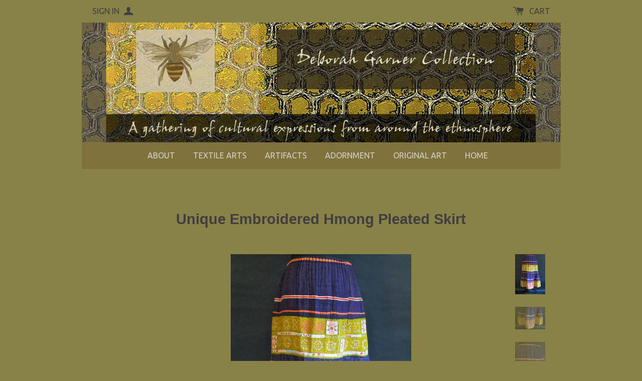

--- FILE ---
content_type: text/html; charset=utf-8
request_url: https://www.deborahgarnercollection.com/products/unique-embroidered-hmong-pleated-skirt
body_size: 15886
content:
<!doctype html>
<!--[if lt IE 7]><html class="no-js lt-ie9 lt-ie8 lt-ie7" lang="en"> <![endif]-->
<!--[if IE 7]><html class="no-js lt-ie9 lt-ie8" lang="en"> <![endif]-->
<!--[if IE 8]><html class="no-js lt-ie9" lang="en"> <![endif]-->
<!--[if IE 9 ]><html class="ie9 no-js"> <![endif]-->
<!--[if (gt IE 9)|!(IE)]><!--> <html class="no-js"> <!--<![endif]-->
<head>

  <!-- Basic page needs ================================================== -->
  <meta charset="utf-8">
  <meta http-equiv="X-UA-Compatible" content="IE=edge,chrome=1">

  
  <link rel="shortcut icon" href="//www.deborahgarnercollection.com/cdn/shop/t/2/assets/favicon.png?v=10" type="image/png" />
  

  <!-- Title and description ================================================== -->
  <title>
  Unique Embroidered Hmong Pleated Skirt &ndash; Deborah Garner Collection
  </title>

  
  <meta name="description" content="This colorful One of a Kind folkloric garment was collected in Chiang Mai in the early 1980s. I&#39;ve never seen another in such vibrant shades of plum and gold,with wonderful small appliquéd patches in geometric designs and colorful cloth! It is truly feast of pattern, texture and color.Narrow red, white and pink horizon">
  

  <!-- Product meta ================================================== -->
  

  <meta property="og:type" content="product">
  <meta property="og:title" content="Unique Embroidered Hmong Pleated Skirt">
  <meta property="og:url" content="https://www.deborahgarnercollection.com/products/unique-embroidered-hmong-pleated-skirt">
  
  <meta property="og:image" content="http://www.deborahgarnercollection.com/cdn/shop/products/PurpleHmongSKFull_1024x1024.jpg?v=1501776223">
  <meta property="og:image:secure_url" content="https://www.deborahgarnercollection.com/cdn/shop/products/PurpleHmongSKFull_1024x1024.jpg?v=1501776223">
  
  <meta property="og:image" content="http://www.deborahgarnercollection.com/cdn/shop/products/PurpHmongSKTDet1_1024x1024.jpg?v=1501776227">
  <meta property="og:image:secure_url" content="https://www.deborahgarnercollection.com/cdn/shop/products/PurpHmongSKTDet1_1024x1024.jpg?v=1501776227">
  
  <meta property="og:image" content="http://www.deborahgarnercollection.com/cdn/shop/products/PurpHmongSKTdet2_1024x1024.jpg?v=1501776231">
  <meta property="og:image:secure_url" content="https://www.deborahgarnercollection.com/cdn/shop/products/PurpHmongSKTdet2_1024x1024.jpg?v=1501776231">
  
  <meta property="og:price:amount" content="350.00">
  <meta property="og:price:currency" content="USD">


  
    <meta property="og:description" content="This colorful One of a Kind folkloric garment was collected in Chiang Mai in the early 1980s. I&#39;ve never seen another in such vibrant shades of plum and gold,with wonderful small appliquéd patches in geometric designs and colorful cloth! It is truly feast of pattern, texture and color.Narrow red, white and pink horizon">
  

<meta property="og:site_name" content="Deborah Garner Collection">

  


  <meta name="twitter:card" content="summary">



  <meta name="twitter:title" content="Unique Embroidered Hmong Pleated Skirt">
  <meta name="twitter:description" content="This colorful One of a Kind folkloric garment was collected in Chiang Mai in the early 1980s.
I&#39;ve never seen another in such vibrant shades of plum and gold,with wonderful small appliquéd patches in ">
  <meta name="twitter:image" content="https://www.deborahgarnercollection.com/cdn/shop/products/PurpleHmongSKFull_large.jpg?v=1501776223">
  <meta name="twitter:image:width" content="480">
  <meta name="twitter:image:height" content="480">



  <!-- Helpers ================================================== -->
  <link rel="canonical" href="https://www.deborahgarnercollection.com/products/unique-embroidered-hmong-pleated-skirt">
  <meta name="viewport" content="width=device-width,initial-scale=1">
  
  
  
  <link href="//fonts.googleapis.com/css?family=Open+Sans:" rel="stylesheet" type="text/css" media="all" />



  
    
    
    <link href="//fonts.googleapis.com/css?family=Ubuntu:400" rel="stylesheet" type="text/css" media="all" />
  



  <!-- CSS ================================================== -->
  <link href="//www.deborahgarnercollection.com/cdn/shop/t/2/assets/timber.scss.css?v=118944706258720684821674755952" rel="stylesheet" type="text/css" media="all" />

  
  <!-- Ajaxify Cart Plugin ================================================== -->
  <link href="//www.deborahgarnercollection.com/cdn/shop/t/2/assets/ajaxify.scss.css?v=169064399721431192561470947513" rel="stylesheet" type="text/css" media="all" />
  
  <!-- Header hook for plugins ================================================== -->
  <script>window.performance && window.performance.mark && window.performance.mark('shopify.content_for_header.start');</script><meta id="shopify-digital-wallet" name="shopify-digital-wallet" content="/13518641/digital_wallets/dialog">
<meta name="shopify-checkout-api-token" content="d396921b183f7598d8b7ccacaddb2b84">
<meta id="in-context-paypal-metadata" data-shop-id="13518641" data-venmo-supported="false" data-environment="production" data-locale="en_US" data-paypal-v4="true" data-currency="USD">
<link rel="alternate" type="application/json+oembed" href="https://www.deborahgarnercollection.com/products/unique-embroidered-hmong-pleated-skirt.oembed">
<script async="async" src="/checkouts/internal/preloads.js?locale=en-US"></script>
<link rel="preconnect" href="https://shop.app" crossorigin="anonymous">
<script async="async" src="https://shop.app/checkouts/internal/preloads.js?locale=en-US&shop_id=13518641" crossorigin="anonymous"></script>
<script id="shopify-features" type="application/json">{"accessToken":"d396921b183f7598d8b7ccacaddb2b84","betas":["rich-media-storefront-analytics"],"domain":"www.deborahgarnercollection.com","predictiveSearch":true,"shopId":13518641,"locale":"en"}</script>
<script>var Shopify = Shopify || {};
Shopify.shop = "deborahgarner.myshopify.com";
Shopify.locale = "en";
Shopify.currency = {"active":"USD","rate":"1.0"};
Shopify.country = "US";
Shopify.theme = {"name":"Solo","id":133865350,"schema_name":null,"schema_version":null,"theme_store_id":22,"role":"main"};
Shopify.theme.handle = "null";
Shopify.theme.style = {"id":null,"handle":null};
Shopify.cdnHost = "www.deborahgarnercollection.com/cdn";
Shopify.routes = Shopify.routes || {};
Shopify.routes.root = "/";</script>
<script type="module">!function(o){(o.Shopify=o.Shopify||{}).modules=!0}(window);</script>
<script>!function(o){function n(){var o=[];function n(){o.push(Array.prototype.slice.apply(arguments))}return n.q=o,n}var t=o.Shopify=o.Shopify||{};t.loadFeatures=n(),t.autoloadFeatures=n()}(window);</script>
<script>
  window.ShopifyPay = window.ShopifyPay || {};
  window.ShopifyPay.apiHost = "shop.app\/pay";
  window.ShopifyPay.redirectState = null;
</script>
<script id="shop-js-analytics" type="application/json">{"pageType":"product"}</script>
<script defer="defer" async type="module" src="//www.deborahgarnercollection.com/cdn/shopifycloud/shop-js/modules/v2/client.init-shop-cart-sync_C5BV16lS.en.esm.js"></script>
<script defer="defer" async type="module" src="//www.deborahgarnercollection.com/cdn/shopifycloud/shop-js/modules/v2/chunk.common_CygWptCX.esm.js"></script>
<script type="module">
  await import("//www.deborahgarnercollection.com/cdn/shopifycloud/shop-js/modules/v2/client.init-shop-cart-sync_C5BV16lS.en.esm.js");
await import("//www.deborahgarnercollection.com/cdn/shopifycloud/shop-js/modules/v2/chunk.common_CygWptCX.esm.js");

  window.Shopify.SignInWithShop?.initShopCartSync?.({"fedCMEnabled":true,"windoidEnabled":true});

</script>
<script>
  window.Shopify = window.Shopify || {};
  if (!window.Shopify.featureAssets) window.Shopify.featureAssets = {};
  window.Shopify.featureAssets['shop-js'] = {"shop-cart-sync":["modules/v2/client.shop-cart-sync_ZFArdW7E.en.esm.js","modules/v2/chunk.common_CygWptCX.esm.js"],"init-fed-cm":["modules/v2/client.init-fed-cm_CmiC4vf6.en.esm.js","modules/v2/chunk.common_CygWptCX.esm.js"],"shop-button":["modules/v2/client.shop-button_tlx5R9nI.en.esm.js","modules/v2/chunk.common_CygWptCX.esm.js"],"shop-cash-offers":["modules/v2/client.shop-cash-offers_DOA2yAJr.en.esm.js","modules/v2/chunk.common_CygWptCX.esm.js","modules/v2/chunk.modal_D71HUcav.esm.js"],"init-windoid":["modules/v2/client.init-windoid_sURxWdc1.en.esm.js","modules/v2/chunk.common_CygWptCX.esm.js"],"shop-toast-manager":["modules/v2/client.shop-toast-manager_ClPi3nE9.en.esm.js","modules/v2/chunk.common_CygWptCX.esm.js"],"init-shop-email-lookup-coordinator":["modules/v2/client.init-shop-email-lookup-coordinator_B8hsDcYM.en.esm.js","modules/v2/chunk.common_CygWptCX.esm.js"],"init-shop-cart-sync":["modules/v2/client.init-shop-cart-sync_C5BV16lS.en.esm.js","modules/v2/chunk.common_CygWptCX.esm.js"],"avatar":["modules/v2/client.avatar_BTnouDA3.en.esm.js"],"pay-button":["modules/v2/client.pay-button_FdsNuTd3.en.esm.js","modules/v2/chunk.common_CygWptCX.esm.js"],"init-customer-accounts":["modules/v2/client.init-customer-accounts_DxDtT_ad.en.esm.js","modules/v2/client.shop-login-button_C5VAVYt1.en.esm.js","modules/v2/chunk.common_CygWptCX.esm.js","modules/v2/chunk.modal_D71HUcav.esm.js"],"init-shop-for-new-customer-accounts":["modules/v2/client.init-shop-for-new-customer-accounts_ChsxoAhi.en.esm.js","modules/v2/client.shop-login-button_C5VAVYt1.en.esm.js","modules/v2/chunk.common_CygWptCX.esm.js","modules/v2/chunk.modal_D71HUcav.esm.js"],"shop-login-button":["modules/v2/client.shop-login-button_C5VAVYt1.en.esm.js","modules/v2/chunk.common_CygWptCX.esm.js","modules/v2/chunk.modal_D71HUcav.esm.js"],"init-customer-accounts-sign-up":["modules/v2/client.init-customer-accounts-sign-up_CPSyQ0Tj.en.esm.js","modules/v2/client.shop-login-button_C5VAVYt1.en.esm.js","modules/v2/chunk.common_CygWptCX.esm.js","modules/v2/chunk.modal_D71HUcav.esm.js"],"shop-follow-button":["modules/v2/client.shop-follow-button_Cva4Ekp9.en.esm.js","modules/v2/chunk.common_CygWptCX.esm.js","modules/v2/chunk.modal_D71HUcav.esm.js"],"checkout-modal":["modules/v2/client.checkout-modal_BPM8l0SH.en.esm.js","modules/v2/chunk.common_CygWptCX.esm.js","modules/v2/chunk.modal_D71HUcav.esm.js"],"lead-capture":["modules/v2/client.lead-capture_Bi8yE_yS.en.esm.js","modules/v2/chunk.common_CygWptCX.esm.js","modules/v2/chunk.modal_D71HUcav.esm.js"],"shop-login":["modules/v2/client.shop-login_D6lNrXab.en.esm.js","modules/v2/chunk.common_CygWptCX.esm.js","modules/v2/chunk.modal_D71HUcav.esm.js"],"payment-terms":["modules/v2/client.payment-terms_CZxnsJam.en.esm.js","modules/v2/chunk.common_CygWptCX.esm.js","modules/v2/chunk.modal_D71HUcav.esm.js"]};
</script>
<script id="__st">var __st={"a":13518641,"offset":-18000,"reqid":"56b062a1-05d2-4c0a-ab9b-92b4dcabaea4-1768788653","pageurl":"www.deborahgarnercollection.com\/products\/unique-embroidered-hmong-pleated-skirt","u":"6d29ba6c966a","p":"product","rtyp":"product","rid":19009634329};</script>
<script>window.ShopifyPaypalV4VisibilityTracking = true;</script>
<script id="captcha-bootstrap">!function(){'use strict';const t='contact',e='account',n='new_comment',o=[[t,t],['blogs',n],['comments',n],[t,'customer']],c=[[e,'customer_login'],[e,'guest_login'],[e,'recover_customer_password'],[e,'create_customer']],r=t=>t.map((([t,e])=>`form[action*='/${t}']:not([data-nocaptcha='true']) input[name='form_type'][value='${e}']`)).join(','),a=t=>()=>t?[...document.querySelectorAll(t)].map((t=>t.form)):[];function s(){const t=[...o],e=r(t);return a(e)}const i='password',u='form_key',d=['recaptcha-v3-token','g-recaptcha-response','h-captcha-response',i],f=()=>{try{return window.sessionStorage}catch{return}},m='__shopify_v',_=t=>t.elements[u];function p(t,e,n=!1){try{const o=window.sessionStorage,c=JSON.parse(o.getItem(e)),{data:r}=function(t){const{data:e,action:n}=t;return t[m]||n?{data:e,action:n}:{data:t,action:n}}(c);for(const[e,n]of Object.entries(r))t.elements[e]&&(t.elements[e].value=n);n&&o.removeItem(e)}catch(o){console.error('form repopulation failed',{error:o})}}const l='form_type',E='cptcha';function T(t){t.dataset[E]=!0}const w=window,h=w.document,L='Shopify',v='ce_forms',y='captcha';let A=!1;((t,e)=>{const n=(g='f06e6c50-85a8-45c8-87d0-21a2b65856fe',I='https://cdn.shopify.com/shopifycloud/storefront-forms-hcaptcha/ce_storefront_forms_captcha_hcaptcha.v1.5.2.iife.js',D={infoText:'Protected by hCaptcha',privacyText:'Privacy',termsText:'Terms'},(t,e,n)=>{const o=w[L][v],c=o.bindForm;if(c)return c(t,g,e,D).then(n);var r;o.q.push([[t,g,e,D],n]),r=I,A||(h.body.append(Object.assign(h.createElement('script'),{id:'captcha-provider',async:!0,src:r})),A=!0)});var g,I,D;w[L]=w[L]||{},w[L][v]=w[L][v]||{},w[L][v].q=[],w[L][y]=w[L][y]||{},w[L][y].protect=function(t,e){n(t,void 0,e),T(t)},Object.freeze(w[L][y]),function(t,e,n,w,h,L){const[v,y,A,g]=function(t,e,n){const i=e?o:[],u=t?c:[],d=[...i,...u],f=r(d),m=r(i),_=r(d.filter((([t,e])=>n.includes(e))));return[a(f),a(m),a(_),s()]}(w,h,L),I=t=>{const e=t.target;return e instanceof HTMLFormElement?e:e&&e.form},D=t=>v().includes(t);t.addEventListener('submit',(t=>{const e=I(t);if(!e)return;const n=D(e)&&!e.dataset.hcaptchaBound&&!e.dataset.recaptchaBound,o=_(e),c=g().includes(e)&&(!o||!o.value);(n||c)&&t.preventDefault(),c&&!n&&(function(t){try{if(!f())return;!function(t){const e=f();if(!e)return;const n=_(t);if(!n)return;const o=n.value;o&&e.removeItem(o)}(t);const e=Array.from(Array(32),(()=>Math.random().toString(36)[2])).join('');!function(t,e){_(t)||t.append(Object.assign(document.createElement('input'),{type:'hidden',name:u})),t.elements[u].value=e}(t,e),function(t,e){const n=f();if(!n)return;const o=[...t.querySelectorAll(`input[type='${i}']`)].map((({name:t})=>t)),c=[...d,...o],r={};for(const[a,s]of new FormData(t).entries())c.includes(a)||(r[a]=s);n.setItem(e,JSON.stringify({[m]:1,action:t.action,data:r}))}(t,e)}catch(e){console.error('failed to persist form',e)}}(e),e.submit())}));const S=(t,e)=>{t&&!t.dataset[E]&&(n(t,e.some((e=>e===t))),T(t))};for(const o of['focusin','change'])t.addEventListener(o,(t=>{const e=I(t);D(e)&&S(e,y())}));const B=e.get('form_key'),M=e.get(l),P=B&&M;t.addEventListener('DOMContentLoaded',(()=>{const t=y();if(P)for(const e of t)e.elements[l].value===M&&p(e,B);[...new Set([...A(),...v().filter((t=>'true'===t.dataset.shopifyCaptcha))])].forEach((e=>S(e,t)))}))}(h,new URLSearchParams(w.location.search),n,t,e,['guest_login'])})(!0,!0)}();</script>
<script integrity="sha256-4kQ18oKyAcykRKYeNunJcIwy7WH5gtpwJnB7kiuLZ1E=" data-source-attribution="shopify.loadfeatures" defer="defer" src="//www.deborahgarnercollection.com/cdn/shopifycloud/storefront/assets/storefront/load_feature-a0a9edcb.js" crossorigin="anonymous"></script>
<script crossorigin="anonymous" defer="defer" src="//www.deborahgarnercollection.com/cdn/shopifycloud/storefront/assets/shopify_pay/storefront-65b4c6d7.js?v=20250812"></script>
<script data-source-attribution="shopify.dynamic_checkout.dynamic.init">var Shopify=Shopify||{};Shopify.PaymentButton=Shopify.PaymentButton||{isStorefrontPortableWallets:!0,init:function(){window.Shopify.PaymentButton.init=function(){};var t=document.createElement("script");t.src="https://www.deborahgarnercollection.com/cdn/shopifycloud/portable-wallets/latest/portable-wallets.en.js",t.type="module",document.head.appendChild(t)}};
</script>
<script data-source-attribution="shopify.dynamic_checkout.buyer_consent">
  function portableWalletsHideBuyerConsent(e){var t=document.getElementById("shopify-buyer-consent"),n=document.getElementById("shopify-subscription-policy-button");t&&n&&(t.classList.add("hidden"),t.setAttribute("aria-hidden","true"),n.removeEventListener("click",e))}function portableWalletsShowBuyerConsent(e){var t=document.getElementById("shopify-buyer-consent"),n=document.getElementById("shopify-subscription-policy-button");t&&n&&(t.classList.remove("hidden"),t.removeAttribute("aria-hidden"),n.addEventListener("click",e))}window.Shopify?.PaymentButton&&(window.Shopify.PaymentButton.hideBuyerConsent=portableWalletsHideBuyerConsent,window.Shopify.PaymentButton.showBuyerConsent=portableWalletsShowBuyerConsent);
</script>
<script data-source-attribution="shopify.dynamic_checkout.cart.bootstrap">document.addEventListener("DOMContentLoaded",(function(){function t(){return document.querySelector("shopify-accelerated-checkout-cart, shopify-accelerated-checkout")}if(t())Shopify.PaymentButton.init();else{new MutationObserver((function(e,n){t()&&(Shopify.PaymentButton.init(),n.disconnect())})).observe(document.body,{childList:!0,subtree:!0})}}));
</script>
<link id="shopify-accelerated-checkout-styles" rel="stylesheet" media="screen" href="https://www.deborahgarnercollection.com/cdn/shopifycloud/portable-wallets/latest/accelerated-checkout-backwards-compat.css" crossorigin="anonymous">
<style id="shopify-accelerated-checkout-cart">
        #shopify-buyer-consent {
  margin-top: 1em;
  display: inline-block;
  width: 100%;
}

#shopify-buyer-consent.hidden {
  display: none;
}

#shopify-subscription-policy-button {
  background: none;
  border: none;
  padding: 0;
  text-decoration: underline;
  font-size: inherit;
  cursor: pointer;
}

#shopify-subscription-policy-button::before {
  box-shadow: none;
}

      </style>

<script>window.performance && window.performance.mark && window.performance.mark('shopify.content_for_header.end');</script>

  

<!--[if lte IE 9]>
<script src="//cdnjs.cloudflare.com/ajax/libs/html5shiv/3.7.2/html5shiv.min.js" type="text/javascript"></script>
<script src="//www.deborahgarnercollection.com/cdn/shop/t/2/assets/respond.min.js?v=32887740752178161811466389434" type="text/javascript"></script>
<link href="//www.deborahgarnercollection.com/cdn/shop/t/2/assets/respond-proxy.html" id="respond-proxy" rel="respond-proxy" />
<link href="//www.deborahgarnercollection.com/search?q=8462c1a349b4849a75cc74de759efcc4" id="respond-redirect" rel="respond-redirect" />
<script src="//www.deborahgarnercollection.com/search?q=8462c1a349b4849a75cc74de759efcc4" type="text/javascript"></script>
<![endif]-->


  
  

  
  <script src="//ajax.googleapis.com/ajax/libs/jquery/1.11.0/jquery.min.js" type="text/javascript"></script>
  <script src="//www.deborahgarnercollection.com/cdn/shop/t/2/assets/modernizr.min.js?v=520786850485634651466389434" type="text/javascript"></script>
  
    <script src="//www.deborahgarnercollection.com/cdn/shop/t/2/assets/slick.min.js?v=91640496162053752371466389434" type="text/javascript"></script>
  

<link href="https://monorail-edge.shopifysvc.com" rel="dns-prefetch">
<script>(function(){if ("sendBeacon" in navigator && "performance" in window) {try {var session_token_from_headers = performance.getEntriesByType('navigation')[0].serverTiming.find(x => x.name == '_s').description;} catch {var session_token_from_headers = undefined;}var session_cookie_matches = document.cookie.match(/_shopify_s=([^;]*)/);var session_token_from_cookie = session_cookie_matches && session_cookie_matches.length === 2 ? session_cookie_matches[1] : "";var session_token = session_token_from_headers || session_token_from_cookie || "";function handle_abandonment_event(e) {var entries = performance.getEntries().filter(function(entry) {return /monorail-edge.shopifysvc.com/.test(entry.name);});if (!window.abandonment_tracked && entries.length === 0) {window.abandonment_tracked = true;var currentMs = Date.now();var navigation_start = performance.timing.navigationStart;var payload = {shop_id: 13518641,url: window.location.href,navigation_start,duration: currentMs - navigation_start,session_token,page_type: "product"};window.navigator.sendBeacon("https://monorail-edge.shopifysvc.com/v1/produce", JSON.stringify({schema_id: "online_store_buyer_site_abandonment/1.1",payload: payload,metadata: {event_created_at_ms: currentMs,event_sent_at_ms: currentMs}}));}}window.addEventListener('pagehide', handle_abandonment_event);}}());</script>
<script id="web-pixels-manager-setup">(function e(e,d,r,n,o){if(void 0===o&&(o={}),!Boolean(null===(a=null===(i=window.Shopify)||void 0===i?void 0:i.analytics)||void 0===a?void 0:a.replayQueue)){var i,a;window.Shopify=window.Shopify||{};var t=window.Shopify;t.analytics=t.analytics||{};var s=t.analytics;s.replayQueue=[],s.publish=function(e,d,r){return s.replayQueue.push([e,d,r]),!0};try{self.performance.mark("wpm:start")}catch(e){}var l=function(){var e={modern:/Edge?\/(1{2}[4-9]|1[2-9]\d|[2-9]\d{2}|\d{4,})\.\d+(\.\d+|)|Firefox\/(1{2}[4-9]|1[2-9]\d|[2-9]\d{2}|\d{4,})\.\d+(\.\d+|)|Chrom(ium|e)\/(9{2}|\d{3,})\.\d+(\.\d+|)|(Maci|X1{2}).+ Version\/(15\.\d+|(1[6-9]|[2-9]\d|\d{3,})\.\d+)([,.]\d+|)( \(\w+\)|)( Mobile\/\w+|) Safari\/|Chrome.+OPR\/(9{2}|\d{3,})\.\d+\.\d+|(CPU[ +]OS|iPhone[ +]OS|CPU[ +]iPhone|CPU IPhone OS|CPU iPad OS)[ +]+(15[._]\d+|(1[6-9]|[2-9]\d|\d{3,})[._]\d+)([._]\d+|)|Android:?[ /-](13[3-9]|1[4-9]\d|[2-9]\d{2}|\d{4,})(\.\d+|)(\.\d+|)|Android.+Firefox\/(13[5-9]|1[4-9]\d|[2-9]\d{2}|\d{4,})\.\d+(\.\d+|)|Android.+Chrom(ium|e)\/(13[3-9]|1[4-9]\d|[2-9]\d{2}|\d{4,})\.\d+(\.\d+|)|SamsungBrowser\/([2-9]\d|\d{3,})\.\d+/,legacy:/Edge?\/(1[6-9]|[2-9]\d|\d{3,})\.\d+(\.\d+|)|Firefox\/(5[4-9]|[6-9]\d|\d{3,})\.\d+(\.\d+|)|Chrom(ium|e)\/(5[1-9]|[6-9]\d|\d{3,})\.\d+(\.\d+|)([\d.]+$|.*Safari\/(?![\d.]+ Edge\/[\d.]+$))|(Maci|X1{2}).+ Version\/(10\.\d+|(1[1-9]|[2-9]\d|\d{3,})\.\d+)([,.]\d+|)( \(\w+\)|)( Mobile\/\w+|) Safari\/|Chrome.+OPR\/(3[89]|[4-9]\d|\d{3,})\.\d+\.\d+|(CPU[ +]OS|iPhone[ +]OS|CPU[ +]iPhone|CPU IPhone OS|CPU iPad OS)[ +]+(10[._]\d+|(1[1-9]|[2-9]\d|\d{3,})[._]\d+)([._]\d+|)|Android:?[ /-](13[3-9]|1[4-9]\d|[2-9]\d{2}|\d{4,})(\.\d+|)(\.\d+|)|Mobile Safari.+OPR\/([89]\d|\d{3,})\.\d+\.\d+|Android.+Firefox\/(13[5-9]|1[4-9]\d|[2-9]\d{2}|\d{4,})\.\d+(\.\d+|)|Android.+Chrom(ium|e)\/(13[3-9]|1[4-9]\d|[2-9]\d{2}|\d{4,})\.\d+(\.\d+|)|Android.+(UC? ?Browser|UCWEB|U3)[ /]?(15\.([5-9]|\d{2,})|(1[6-9]|[2-9]\d|\d{3,})\.\d+)\.\d+|SamsungBrowser\/(5\.\d+|([6-9]|\d{2,})\.\d+)|Android.+MQ{2}Browser\/(14(\.(9|\d{2,})|)|(1[5-9]|[2-9]\d|\d{3,})(\.\d+|))(\.\d+|)|K[Aa][Ii]OS\/(3\.\d+|([4-9]|\d{2,})\.\d+)(\.\d+|)/},d=e.modern,r=e.legacy,n=navigator.userAgent;return n.match(d)?"modern":n.match(r)?"legacy":"unknown"}(),u="modern"===l?"modern":"legacy",c=(null!=n?n:{modern:"",legacy:""})[u],f=function(e){return[e.baseUrl,"/wpm","/b",e.hashVersion,"modern"===e.buildTarget?"m":"l",".js"].join("")}({baseUrl:d,hashVersion:r,buildTarget:u}),m=function(e){var d=e.version,r=e.bundleTarget,n=e.surface,o=e.pageUrl,i=e.monorailEndpoint;return{emit:function(e){var a=e.status,t=e.errorMsg,s=(new Date).getTime(),l=JSON.stringify({metadata:{event_sent_at_ms:s},events:[{schema_id:"web_pixels_manager_load/3.1",payload:{version:d,bundle_target:r,page_url:o,status:a,surface:n,error_msg:t},metadata:{event_created_at_ms:s}}]});if(!i)return console&&console.warn&&console.warn("[Web Pixels Manager] No Monorail endpoint provided, skipping logging."),!1;try{return self.navigator.sendBeacon.bind(self.navigator)(i,l)}catch(e){}var u=new XMLHttpRequest;try{return u.open("POST",i,!0),u.setRequestHeader("Content-Type","text/plain"),u.send(l),!0}catch(e){return console&&console.warn&&console.warn("[Web Pixels Manager] Got an unhandled error while logging to Monorail."),!1}}}}({version:r,bundleTarget:l,surface:e.surface,pageUrl:self.location.href,monorailEndpoint:e.monorailEndpoint});try{o.browserTarget=l,function(e){var d=e.src,r=e.async,n=void 0===r||r,o=e.onload,i=e.onerror,a=e.sri,t=e.scriptDataAttributes,s=void 0===t?{}:t,l=document.createElement("script"),u=document.querySelector("head"),c=document.querySelector("body");if(l.async=n,l.src=d,a&&(l.integrity=a,l.crossOrigin="anonymous"),s)for(var f in s)if(Object.prototype.hasOwnProperty.call(s,f))try{l.dataset[f]=s[f]}catch(e){}if(o&&l.addEventListener("load",o),i&&l.addEventListener("error",i),u)u.appendChild(l);else{if(!c)throw new Error("Did not find a head or body element to append the script");c.appendChild(l)}}({src:f,async:!0,onload:function(){if(!function(){var e,d;return Boolean(null===(d=null===(e=window.Shopify)||void 0===e?void 0:e.analytics)||void 0===d?void 0:d.initialized)}()){var d=window.webPixelsManager.init(e)||void 0;if(d){var r=window.Shopify.analytics;r.replayQueue.forEach((function(e){var r=e[0],n=e[1],o=e[2];d.publishCustomEvent(r,n,o)})),r.replayQueue=[],r.publish=d.publishCustomEvent,r.visitor=d.visitor,r.initialized=!0}}},onerror:function(){return m.emit({status:"failed",errorMsg:"".concat(f," has failed to load")})},sri:function(e){var d=/^sha384-[A-Za-z0-9+/=]+$/;return"string"==typeof e&&d.test(e)}(c)?c:"",scriptDataAttributes:o}),m.emit({status:"loading"})}catch(e){m.emit({status:"failed",errorMsg:(null==e?void 0:e.message)||"Unknown error"})}}})({shopId: 13518641,storefrontBaseUrl: "https://www.deborahgarnercollection.com",extensionsBaseUrl: "https://extensions.shopifycdn.com/cdn/shopifycloud/web-pixels-manager",monorailEndpoint: "https://monorail-edge.shopifysvc.com/unstable/produce_batch",surface: "storefront-renderer",enabledBetaFlags: ["2dca8a86"],webPixelsConfigList: [{"id":"66977968","configuration":"{\"tagID\":\"2612609978636\"}","eventPayloadVersion":"v1","runtimeContext":"STRICT","scriptVersion":"18031546ee651571ed29edbe71a3550b","type":"APP","apiClientId":3009811,"privacyPurposes":["ANALYTICS","MARKETING","SALE_OF_DATA"],"dataSharingAdjustments":{"protectedCustomerApprovalScopes":["read_customer_address","read_customer_email","read_customer_name","read_customer_personal_data","read_customer_phone"]}},{"id":"83591344","eventPayloadVersion":"v1","runtimeContext":"LAX","scriptVersion":"1","type":"CUSTOM","privacyPurposes":["ANALYTICS"],"name":"Google Analytics tag (migrated)"},{"id":"shopify-app-pixel","configuration":"{}","eventPayloadVersion":"v1","runtimeContext":"STRICT","scriptVersion":"0450","apiClientId":"shopify-pixel","type":"APP","privacyPurposes":["ANALYTICS","MARKETING"]},{"id":"shopify-custom-pixel","eventPayloadVersion":"v1","runtimeContext":"LAX","scriptVersion":"0450","apiClientId":"shopify-pixel","type":"CUSTOM","privacyPurposes":["ANALYTICS","MARKETING"]}],isMerchantRequest: false,initData: {"shop":{"name":"Deborah Garner Collection","paymentSettings":{"currencyCode":"USD"},"myshopifyDomain":"deborahgarner.myshopify.com","countryCode":"US","storefrontUrl":"https:\/\/www.deborahgarnercollection.com"},"customer":null,"cart":null,"checkout":null,"productVariants":[{"price":{"amount":350.0,"currencyCode":"USD"},"product":{"title":"Unique Embroidered Hmong Pleated Skirt","vendor":"Deborah Garner Collection","id":"19009634329","untranslatedTitle":"Unique Embroidered Hmong Pleated Skirt","url":"\/products\/unique-embroidered-hmong-pleated-skirt","type":"Skirt"},"id":"93814882329","image":{"src":"\/\/www.deborahgarnercollection.com\/cdn\/shop\/products\/PurpleHmongSKFull.jpg?v=1501776223"},"sku":"","title":"Default Title","untranslatedTitle":"Default Title"}],"purchasingCompany":null},},"https://www.deborahgarnercollection.com/cdn","fcfee988w5aeb613cpc8e4bc33m6693e112",{"modern":"","legacy":""},{"shopId":"13518641","storefrontBaseUrl":"https:\/\/www.deborahgarnercollection.com","extensionBaseUrl":"https:\/\/extensions.shopifycdn.com\/cdn\/shopifycloud\/web-pixels-manager","surface":"storefront-renderer","enabledBetaFlags":"[\"2dca8a86\"]","isMerchantRequest":"false","hashVersion":"fcfee988w5aeb613cpc8e4bc33m6693e112","publish":"custom","events":"[[\"page_viewed\",{}],[\"product_viewed\",{\"productVariant\":{\"price\":{\"amount\":350.0,\"currencyCode\":\"USD\"},\"product\":{\"title\":\"Unique Embroidered Hmong Pleated Skirt\",\"vendor\":\"Deborah Garner Collection\",\"id\":\"19009634329\",\"untranslatedTitle\":\"Unique Embroidered Hmong Pleated Skirt\",\"url\":\"\/products\/unique-embroidered-hmong-pleated-skirt\",\"type\":\"Skirt\"},\"id\":\"93814882329\",\"image\":{\"src\":\"\/\/www.deborahgarnercollection.com\/cdn\/shop\/products\/PurpleHmongSKFull.jpg?v=1501776223\"},\"sku\":\"\",\"title\":\"Default Title\",\"untranslatedTitle\":\"Default Title\"}}]]"});</script><script>
  window.ShopifyAnalytics = window.ShopifyAnalytics || {};
  window.ShopifyAnalytics.meta = window.ShopifyAnalytics.meta || {};
  window.ShopifyAnalytics.meta.currency = 'USD';
  var meta = {"product":{"id":19009634329,"gid":"gid:\/\/shopify\/Product\/19009634329","vendor":"Deborah Garner Collection","type":"Skirt","handle":"unique-embroidered-hmong-pleated-skirt","variants":[{"id":93814882329,"price":35000,"name":"Unique Embroidered Hmong Pleated Skirt","public_title":null,"sku":""}],"remote":false},"page":{"pageType":"product","resourceType":"product","resourceId":19009634329,"requestId":"56b062a1-05d2-4c0a-ab9b-92b4dcabaea4-1768788653"}};
  for (var attr in meta) {
    window.ShopifyAnalytics.meta[attr] = meta[attr];
  }
</script>
<script class="analytics">
  (function () {
    var customDocumentWrite = function(content) {
      var jquery = null;

      if (window.jQuery) {
        jquery = window.jQuery;
      } else if (window.Checkout && window.Checkout.$) {
        jquery = window.Checkout.$;
      }

      if (jquery) {
        jquery('body').append(content);
      }
    };

    var hasLoggedConversion = function(token) {
      if (token) {
        return document.cookie.indexOf('loggedConversion=' + token) !== -1;
      }
      return false;
    }

    var setCookieIfConversion = function(token) {
      if (token) {
        var twoMonthsFromNow = new Date(Date.now());
        twoMonthsFromNow.setMonth(twoMonthsFromNow.getMonth() + 2);

        document.cookie = 'loggedConversion=' + token + '; expires=' + twoMonthsFromNow;
      }
    }

    var trekkie = window.ShopifyAnalytics.lib = window.trekkie = window.trekkie || [];
    if (trekkie.integrations) {
      return;
    }
    trekkie.methods = [
      'identify',
      'page',
      'ready',
      'track',
      'trackForm',
      'trackLink'
    ];
    trekkie.factory = function(method) {
      return function() {
        var args = Array.prototype.slice.call(arguments);
        args.unshift(method);
        trekkie.push(args);
        return trekkie;
      };
    };
    for (var i = 0; i < trekkie.methods.length; i++) {
      var key = trekkie.methods[i];
      trekkie[key] = trekkie.factory(key);
    }
    trekkie.load = function(config) {
      trekkie.config = config || {};
      trekkie.config.initialDocumentCookie = document.cookie;
      var first = document.getElementsByTagName('script')[0];
      var script = document.createElement('script');
      script.type = 'text/javascript';
      script.onerror = function(e) {
        var scriptFallback = document.createElement('script');
        scriptFallback.type = 'text/javascript';
        scriptFallback.onerror = function(error) {
                var Monorail = {
      produce: function produce(monorailDomain, schemaId, payload) {
        var currentMs = new Date().getTime();
        var event = {
          schema_id: schemaId,
          payload: payload,
          metadata: {
            event_created_at_ms: currentMs,
            event_sent_at_ms: currentMs
          }
        };
        return Monorail.sendRequest("https://" + monorailDomain + "/v1/produce", JSON.stringify(event));
      },
      sendRequest: function sendRequest(endpointUrl, payload) {
        // Try the sendBeacon API
        if (window && window.navigator && typeof window.navigator.sendBeacon === 'function' && typeof window.Blob === 'function' && !Monorail.isIos12()) {
          var blobData = new window.Blob([payload], {
            type: 'text/plain'
          });

          if (window.navigator.sendBeacon(endpointUrl, blobData)) {
            return true;
          } // sendBeacon was not successful

        } // XHR beacon

        var xhr = new XMLHttpRequest();

        try {
          xhr.open('POST', endpointUrl);
          xhr.setRequestHeader('Content-Type', 'text/plain');
          xhr.send(payload);
        } catch (e) {
          console.log(e);
        }

        return false;
      },
      isIos12: function isIos12() {
        return window.navigator.userAgent.lastIndexOf('iPhone; CPU iPhone OS 12_') !== -1 || window.navigator.userAgent.lastIndexOf('iPad; CPU OS 12_') !== -1;
      }
    };
    Monorail.produce('monorail-edge.shopifysvc.com',
      'trekkie_storefront_load_errors/1.1',
      {shop_id: 13518641,
      theme_id: 133865350,
      app_name: "storefront",
      context_url: window.location.href,
      source_url: "//www.deborahgarnercollection.com/cdn/s/trekkie.storefront.cd680fe47e6c39ca5d5df5f0a32d569bc48c0f27.min.js"});

        };
        scriptFallback.async = true;
        scriptFallback.src = '//www.deborahgarnercollection.com/cdn/s/trekkie.storefront.cd680fe47e6c39ca5d5df5f0a32d569bc48c0f27.min.js';
        first.parentNode.insertBefore(scriptFallback, first);
      };
      script.async = true;
      script.src = '//www.deborahgarnercollection.com/cdn/s/trekkie.storefront.cd680fe47e6c39ca5d5df5f0a32d569bc48c0f27.min.js';
      first.parentNode.insertBefore(script, first);
    };
    trekkie.load(
      {"Trekkie":{"appName":"storefront","development":false,"defaultAttributes":{"shopId":13518641,"isMerchantRequest":null,"themeId":133865350,"themeCityHash":"10375237064930037553","contentLanguage":"en","currency":"USD","eventMetadataId":"e1c87727-89d1-4618-aaf9-4c0ddd5a012c"},"isServerSideCookieWritingEnabled":true,"monorailRegion":"shop_domain","enabledBetaFlags":["65f19447"]},"Session Attribution":{},"S2S":{"facebookCapiEnabled":false,"source":"trekkie-storefront-renderer","apiClientId":580111}}
    );

    var loaded = false;
    trekkie.ready(function() {
      if (loaded) return;
      loaded = true;

      window.ShopifyAnalytics.lib = window.trekkie;

      var originalDocumentWrite = document.write;
      document.write = customDocumentWrite;
      try { window.ShopifyAnalytics.merchantGoogleAnalytics.call(this); } catch(error) {};
      document.write = originalDocumentWrite;

      window.ShopifyAnalytics.lib.page(null,{"pageType":"product","resourceType":"product","resourceId":19009634329,"requestId":"56b062a1-05d2-4c0a-ab9b-92b4dcabaea4-1768788653","shopifyEmitted":true});

      var match = window.location.pathname.match(/checkouts\/(.+)\/(thank_you|post_purchase)/)
      var token = match? match[1]: undefined;
      if (!hasLoggedConversion(token)) {
        setCookieIfConversion(token);
        window.ShopifyAnalytics.lib.track("Viewed Product",{"currency":"USD","variantId":93814882329,"productId":19009634329,"productGid":"gid:\/\/shopify\/Product\/19009634329","name":"Unique Embroidered Hmong Pleated Skirt","price":"350.00","sku":"","brand":"Deborah Garner Collection","variant":null,"category":"Skirt","nonInteraction":true,"remote":false},undefined,undefined,{"shopifyEmitted":true});
      window.ShopifyAnalytics.lib.track("monorail:\/\/trekkie_storefront_viewed_product\/1.1",{"currency":"USD","variantId":93814882329,"productId":19009634329,"productGid":"gid:\/\/shopify\/Product\/19009634329","name":"Unique Embroidered Hmong Pleated Skirt","price":"350.00","sku":"","brand":"Deborah Garner Collection","variant":null,"category":"Skirt","nonInteraction":true,"remote":false,"referer":"https:\/\/www.deborahgarnercollection.com\/products\/unique-embroidered-hmong-pleated-skirt"});
      }
    });


        var eventsListenerScript = document.createElement('script');
        eventsListenerScript.async = true;
        eventsListenerScript.src = "//www.deborahgarnercollection.com/cdn/shopifycloud/storefront/assets/shop_events_listener-3da45d37.js";
        document.getElementsByTagName('head')[0].appendChild(eventsListenerScript);

})();</script>
  <script>
  if (!window.ga || (window.ga && typeof window.ga !== 'function')) {
    window.ga = function ga() {
      (window.ga.q = window.ga.q || []).push(arguments);
      if (window.Shopify && window.Shopify.analytics && typeof window.Shopify.analytics.publish === 'function') {
        window.Shopify.analytics.publish("ga_stub_called", {}, {sendTo: "google_osp_migration"});
      }
      console.error("Shopify's Google Analytics stub called with:", Array.from(arguments), "\nSee https://help.shopify.com/manual/promoting-marketing/pixels/pixel-migration#google for more information.");
    };
    if (window.Shopify && window.Shopify.analytics && typeof window.Shopify.analytics.publish === 'function') {
      window.Shopify.analytics.publish("ga_stub_initialized", {}, {sendTo: "google_osp_migration"});
    }
  }
</script>
<script
  defer
  src="https://www.deborahgarnercollection.com/cdn/shopifycloud/perf-kit/shopify-perf-kit-3.0.4.min.js"
  data-application="storefront-renderer"
  data-shop-id="13518641"
  data-render-region="gcp-us-central1"
  data-page-type="product"
  data-theme-instance-id="133865350"
  data-theme-name=""
  data-theme-version=""
  data-monorail-region="shop_domain"
  data-resource-timing-sampling-rate="10"
  data-shs="true"
  data-shs-beacon="true"
  data-shs-export-with-fetch="true"
  data-shs-logs-sample-rate="1"
  data-shs-beacon-endpoint="https://www.deborahgarnercollection.com/api/collect"
></script>
</head>


<body id="unique-embroidered-hmong-pleated-skirt" class="template-product" >

  <header class="site-header" role="banner">
      <div class="wrapper">
        <div class="grid--full">
          <div class="mobile-nav--sticky">
            <div class="grid-item medium--hide large--hide one-half mobile-nav__item">
              <div id="mobileNavBar">
                <button class="menu-toggle btn-link mobile-nav-bar__link">
                  <span class="icon-fallback-text">
                    <span class="icon icon-menu" aria-hidden="true"></span>
                  </span>
                  Menu
                </button>
              </div>
            </div>
            <div class="grid-item medium--hide large--hide one-half text-right mobile-nav__item">
              <a href="/cart" class="cart-toggle mobile-nav-bar__link">
                Cart
                <span class="cart-icon-wrapper">
                  <span class="icon-fallback-text">
                    <span class="icon icon-cart" aria-hidden="true"></span>
                  </span>
                  <span class="cart-count hidden-count">0</span>
                </span>
              </a>
            </div>
          </div>
          <div class="grid-item one-quarter small--hide header-login-wrapper">
            
              
                <a href="/account/login">
                  Sign In
                  <span class="icon-fallback-text">
                    <span class="icon icon-user" aria-hidden="true"></span>
                  </span>
                </a>
              
            
          </div>
          <div class="grid-item large--one-half medium--one-half header-logo-wrapper">
          
          </div>
          <div class="grid-item one-quarter small--hide header-cart-wrapper">
            
            <a href="/cart" class="cart-toggle" id="cartToggle">
              <span class="cart-icon-wrapper">
                <span class="icon-fallback-text">
                  <span class="icon icon-cart" aria-hidden="true"></span>
                </span>
                <span id="cartCount" class="cart-count hidden-count">0</span>
              </span>
              Cart
            </a>
          </div>
        </div>
        <div>
          



          
            <div class="h1 header-logo" itemscope itemtype="http://schema.org/Organization">
          
            
              <a href="/" itemprop="url">
                <img src="//www.deborahgarnercollection.com/cdn/shop/t/2/assets/logo.png?v=146904428721834445161469920955" alt="Deborah Garner Collection" itemprop="logo">
              </a>
            
          
            </div>
          
        </div>
      </div>
  </header>
  <hr class="visible--small hr--header">

  <nav class="wrapper nav-bar" role="navigation">
    
<!-- site-nav.liquid -->
<ul class="site-nav" id="accessibleNav">
  
    
    
    
      <li >
        <a href="/pages/about">About</a>
      </li>
    
  
    
    
    
      <li >
        <a href="/collections/textiles">Textile Arts</a>
      </li>
    
  
    
    
    
      <li >
        <a href="/collections/artifacts">Artifacts</a>
      </li>
    
  
    
    
    
      <li >
        <a href="/collections/adornment">Adornment</a>
      </li>
    
  
    
    
    
      <li >
        <a href="/collections/artwork">Original Art</a>
      </li>
    
  
    
    
    
      <li >
        <a href="/">Home</a>
      </li>
    
  

  
    
      <li class="customer-navlink medium--hide large--hide"><a href="/account/login" id="customer_login_link">Sign in</a></li>
      <li class="customer-navlink medium--hide large--hide"><a href="/account/register" id="customer_register_link">Create an Account</a></li>
    
  



</ul>

  </nav>

  <main class="wrapper main-content" role="main">

    






<div itemscope itemtype="http://schema.org/Product">

  <meta itemprop="url" content="https://www.deborahgarnercollection.com/products/unique-embroidered-hmong-pleated-skirt">
  <meta itemprop="image" content="//www.deborahgarnercollection.com/cdn/shop/products/PurpleHmongSKFull_grande.jpg?v=1501776223">

  <div class="grid">
    <div class="grid-item text-center item-product-title">
      
      <h1 itemprop="name">Unique Embroidered Hmong Pleated Skirt</h1>
      
    </div>

    <div class="grid-item medium--four-sixths large--four-sixths push--one-sixth item-product-photo">
      <div class="product-photo-container" id="productPhoto">
        
        <img src="//www.deborahgarnercollection.com/cdn/shop/products/PurpleHmongSKFull_large.jpg?v=1501776223" alt="Unique Embroidered Hmong Pleated Skirt" id="productPhotoImg">
      </div>
    </div>

    <div class="grid-item medium--one-sixth large--one-sixth push--one-sixth item-product-thumbnails">
      
      
        <ul class="product-photo-thumbs" id="productThumbs">

          
            <li>
              
                <a href="//www.deborahgarnercollection.com/cdn/shop/products/PurpleHmongSKFull_large.jpg?v=1501776223" class="product-photo-thumb active">
                  <img src="//www.deborahgarnercollection.com/cdn/shop/products/PurpleHmongSKFull_compact.jpg?v=1501776223" alt="Unique Embroidered Hmong Pleated Skirt">
                </a>
              
            </li>
          
            <li>
              
                <a href="//www.deborahgarnercollection.com/cdn/shop/products/PurpHmongSKTDet1_large.jpg?v=1501776227" class="product-photo-thumb">
                  <img src="//www.deborahgarnercollection.com/cdn/shop/products/PurpHmongSKTDet1_compact.jpg?v=1501776227" alt="Unique Embroidered Hmong Pleated Skirt">
                </a>
              
            </li>
          
            <li>
              
                <a href="//www.deborahgarnercollection.com/cdn/shop/products/PurpHmongSKTdet2_large.jpg?v=1501776231" class="product-photo-thumb">
                  <img src="//www.deborahgarnercollection.com/cdn/shop/products/PurpHmongSKTdet2_compact.jpg?v=1501776231" alt="Unique Embroidered Hmong Pleated Skirt">
                </a>
              
            </li>
          
            <li>
              
                <a href="//www.deborahgarnercollection.com/cdn/shop/products/PurpHmongSKTdet3_large.jpg?v=1501776237" class="product-photo-thumb">
                  <img src="//www.deborahgarnercollection.com/cdn/shop/products/PurpHmongSKTdet3_compact.jpg?v=1501776237" alt="Unique Embroidered Hmong Pleated Skirt">
                </a>
              
            </li>
          
        </ul>
      
    </div>

    <div class="rte grid-item small--one-whole five-sixths push--large--one-twelfth push--medium--one-twelfth text-center item-product-description rte" itemprop="description">
      <h2>This colorful One of a Kind folkloric garment was collected in Chiang Mai in the early 1980s.</h2>
<p style="text-align: left;">I've never seen another in such vibrant shades of plum and gold,with wonderful small appliquéd patches in geometric designs and colorful cloth!</p>
<p style="text-align: left;">It is truly feast of pattern, texture and color.<br>Narrow red, white and pink horizontal bands visually balance the abundant cross-stitch against the purple and black block-printed cotton fabric.<br>Though structurally sound, areas of wear show suggest it was vintage when bought and may date back the the 1960s. It really is a show-stopper, either displayed on the wall or on the body.<br>The elastic waist measures 28" and stretches to 36".</p>
<p style="text-align: left;">It measures 46" around the hips, is 30" long (mid-calf) and ends in a wide flounce that measures 72" around the hem.</p>
    </div>

    <div class="grid-item item-product-info">
      <div itemprop="offers" itemscope itemtype="http://schema.org/Offer">

        <meta itemprop="priceCurrency" content="USD">

        <link itemprop="availability" href="http://schema.org/OutOfStock">

        
        <form class="form-add-to-cart form-horizontal" action="/cart/add" method="post" enctype="multipart/form-data" id="addToCartForm">

          
          <select name="id" id="productSelect" class="product-variants">
            
              
                <option disabled="disabled">
                  Default Title - Sold!
                </option>
              
            
          </select>

          

          

          

          

          <div class="form-item-container price-container">
            
              

              
              <span id="productPrice" class="product-price " itemprop="price" content="350.0">
                

  


  </sup>


<sup>$</sup>350

              </span>
            
          </div>

          
          <div class="form-item-container add-to-cart-container">
            <button type="submit" name="add" id="addToCart" class="btn btn-add-to-cart ">
              <span class="icon-fallback-text out-of-stock-icon-wrapper">
                <span class="icon icon-error" aria-hidden="true"></span>
              </span>
              <span id="addToCartText">Add to Cart</span>
            </button>
            <div class="low-stock-container icon-fallback-text">
              
                <span class="icon icon-warning" aria-hidden="true"><span class="fallback-text">warning</span></span>
                <span id="variantQuantity" class="variant-quantity"></span>
              
            </div>
          </div>
          
        </form>
      </div>
    </div>

    
      <div class="grid-item text-center item-social-sharing">
        


<div class="social-sharing " data-permalink="https://www.deborahgarnercollection.com/products/unique-embroidered-hmong-pleated-skirt">
  
    <a target="_blank" href="//www.facebook.com/sharer.php?u=https://www.deborahgarnercollection.com/products/unique-embroidered-hmong-pleated-skirt" class="share-product share-facebook">
      <span class="icon icon-facebook" aria-hidden="true"></span>
      <span class="share-title">Share</span>
      <span class="share-count">0</span>
    </a>
  

  
    <a target="_blank" href="//twitter.com/share?text=Unique Embroidered Hmong Pleated Skirt&amp;url=https://www.deborahgarnercollection.com/products/unique-embroidered-hmong-pleated-skirt" class="share-product share-twitter">
      <span class="icon icon-twitter" aria-hidden="true"></span>
      <span class="share-title">Tweet</span>
    </a>
  

  
    <a target="_blank" href="//pinterest.com/pin/create/button/?url=https://www.deborahgarnercollection.com/products/unique-embroidered-hmong-pleated-skirt&amp;media=http://www.deborahgarnercollection.com/cdn/shop/products/PurpleHmongSKFull_1024x1024.jpg?v=1501776223&amp;description=Unique Embroidered Hmong Pleated Skirt" class="share-pinterest">
      <span class="icon icon-pinterest" aria-hidden="true"></span>
      <span class="share-title">Pin it</span>
      <span class="share-count">0</span>
    </a>
  

  
    <a target="_blank" href="//fancy.com/fancyit?ItemURL=https://www.deborahgarnercollection.com/products/unique-embroidered-hmong-pleated-skirt&amp;Title=Unique Embroidered Hmong Pleated Skirt&amp;Category=Other&amp;ImageURL=//www.deborahgarnercollection.com/cdn/shop/products/PurpleHmongSKFull_1024x1024.jpg?v=1501776223" class="share-fancy">
      <span class="icon icon-fancy" aria-hidden="true"></span>
      <span class="share-title">Fancy</span>
    </a>
  

  
    <a target="_blank" href="//plus.google.com/share?url=https://www.deborahgarnercollection.com/products/unique-embroidered-hmong-pleated-skirt" class="share-product share-google">
      <!-- Cannot get Google+ share count with JS yet -->
      <span class="icon icon-google_plus" aria-hidden="true"></span>
      <span class="share-count">+1</span>
    </a>
  
</div>

      </div>
    
  </div>

  
    





  
  
  <!-- snippets/related-products.liquid -->
  <hr>
  <div class="carousel text-center">
    <span class="carousel__title h4">More from this collection</span>
    <div class="grid-uniform carousel__items carousel-items owl-carousel">
      
        














<!-- snippets/product-grid-item.liquid -->
<div class="product-item fluid-grid-item text-center">
  
  <div class="grid-image">
    <a href="/collections/textiles/products/wool-bhutanese-kira" class="grid-image--centered">
      
      <img src="//www.deborahgarnercollection.com/cdn/shop/products/8-07woolkiradet1_large.jpg?v=1466392802" alt="Stamped Hothra Jalo Bhutanese Wool Kira">
      
    </a>
  </div>
  
  <p class="product-item__name">
    <a href="/collections/textiles/products/wool-bhutanese-kira">Stamped Hothra Jalo Bhutanese Wool Kira</a>
  </p>
  
  <p class="product-item__price">
    
    
      
      
        <span class="product-item__price">
          

  


  </sup>


<sup>$</sup>1,250

        </span>
      
    
  </p>
  

</div>

      
        














<!-- snippets/product-grid-item.liquid -->
<div class="product-item fluid-grid-item is-sold-out text-center">
  
  <div class="grid-image">
    <a href="/collections/textiles/products/antique-tapestry-weave-acheik-silk-skirt-from-burma" class="grid-image--centered">
      
      <img src="//www.deborahgarnercollection.com/cdn/shop/products/8-07hotpinkhtameinfull_large.jpg?v=1473007888" alt="Antique Tapestry Weave Acheik Silk Skirt from Burma">
      
        <span class="product-item__sold-out">
          <span class="sold-out-text">
            Sold!
          </span>
        </span>
      
    </a>
  </div>
  
  <p class="product-item__name">
    <a href="/collections/textiles/products/antique-tapestry-weave-acheik-silk-skirt-from-burma">Antique Tapestry Weave Acheik Silk Skirt from Burma</a>
  </p>
  
  <p class="product-item__price">
    
    
      
      
        <span class="product-item__price">
          

  


  </sup>


<sup>$</sup>4,600

        </span>
      
    
  </p>
  

</div>

      
        














<!-- snippets/product-grid-item.liquid -->
<div class="product-item fluid-grid-item text-center">
  
  <div class="grid-image">
    <a href="/collections/textiles/products/exceptional-jumlo-embroidered-tunic-from-kohistan" class="grid-image--centered">
      
      <img src="//www.deborahgarnercollection.com/cdn/shop/products/10-07kohtunicd2_large.jpg?v=1471634625" alt="Exceptional Jumlo Embroidered Tunic from Kohistan">
      
    </a>
  </div>
  
  <p class="product-item__name">
    <a href="/collections/textiles/products/exceptional-jumlo-embroidered-tunic-from-kohistan">Exceptional Jumlo Embroidered Tunic from Kohistan</a>
  </p>
  
  <p class="product-item__price">
    
    
      
      
        <span class="product-item__price">
          

  


  </sup>


<sup>$</sup>3,000

        </span>
      
    
  </p>
  

</div>

      
        














<!-- snippets/product-grid-item.liquid -->
<div class="product-item fluid-grid-item text-center">
  
  <div class="grid-image">
    <a href="/collections/textiles/products/se-asian-beaded-tribal-skirt-from-laos" class="grid-image--centered">
      
      <img src="//www.deborahgarnercollection.com/cdn/shop/products/5-09taoisard2_large.jpg?v=1471989135" alt="SE Asian Beaded Tribal Skirt from Laos">
      
    </a>
  </div>
  
  <p class="product-item__name">
    <a href="/collections/textiles/products/se-asian-beaded-tribal-skirt-from-laos">SE Asian Beaded Tribal Skirt from Laos</a>
  </p>
  
  <p class="product-item__price">
    
    
      
      
        <span class="product-item__price">
          

  


  </sup>


<sup>$</sup>1,800

        </span>
      
    
  </p>
  

</div>

      
        














<!-- snippets/product-grid-item.liquid -->
<div class="product-item fluid-grid-item text-center">
  
  <div class="grid-image">
    <a href="/collections/textiles/products/classic-miniature-two-grey-hills-navajo-rug" class="grid-image--centered">
      
      <img src="//www.deborahgarnercollection.com/cdn/shop/products/8-07navajorugfull_large.jpg?v=1469305735" alt="Classic Miniature Two Grey Hills Navajo Rug">
      
    </a>
  </div>
  
  <p class="product-item__name">
    <a href="/collections/textiles/products/classic-miniature-two-grey-hills-navajo-rug">Classic Miniature Two Grey Hills Navajo Rug</a>
  </p>
  
  <p class="product-item__price">
    
    
      
      
        <span class="product-item__price">
          

  


  </sup>


<sup>$</sup>375

        </span>
      
    
  </p>
  

</div>

      
        














<!-- snippets/product-grid-item.liquid -->
<div class="product-item fluid-grid-item is-sold-out text-center">
  
  <div class="grid-image">
    <a href="/collections/textiles/products/red-black-and-turquoise-two-row-seminole-patchwork-skirt" class="grid-image--centered">
      
      <img src="//www.deborahgarnercollection.com/cdn/shop/products/11-10SEMRED2ROWSKF_large.jpg?v=1469308831" alt="Dazzling Red, Black and Turquoise, Two Row Seminole Patchwork Skirt">
      
        <span class="product-item__sold-out">
          <span class="sold-out-text">
            Sold!
          </span>
        </span>
      
    </a>
  </div>
  
  <p class="product-item__name">
    <a href="/collections/textiles/products/red-black-and-turquoise-two-row-seminole-patchwork-skirt">Dazzling Red, Black and Turquoise, Two Row Seminole Patchwork Skirt</a>
  </p>
  
  <p class="product-item__price">
    
    
      
      
        <span class="product-item__price">
          

  


  </sup>


<sup>$</sup>900

        </span>
      
    
  </p>
  

</div>

      
        














<!-- snippets/product-grid-item.liquid -->
<div class="product-item fluid-grid-item text-center">
  
  <div class="grid-image">
    <a href="/collections/textiles/products/black-bhutanese-kira" class="grid-image--centered">
      
      <img src="//www.deborahgarnercollection.com/cdn/shop/products/1-10blkkirad2_large.jpg?v=1466390319" alt="Black Bhutanese Kira">
      
    </a>
  </div>
  
  <p class="product-item__name">
    <a href="/collections/textiles/products/black-bhutanese-kira">Black Bhutanese Kira</a>
  </p>
  
  <p class="product-item__price">
    
    
      
      
        <span class="product-item__price">
          

  


  </sup>


<sup>$</sup>1,850

        </span>
      
    
  </p>
  

</div>

      
        














<!-- snippets/product-grid-item.liquid -->
<div class="product-item fluid-grid-item text-center">
  
  <div class="grid-image">
    <a href="/collections/textiles/products/prestige-textile-for-atoni-warrior-from-timor" class="grid-image--centered">
      
      <img src="//www.deborahgarnercollection.com/cdn/shop/products/8-07timorloinclothdet_large.jpg?v=1469219430" alt="Prestige Textile for Atoni Warrior from Timor">
      
    </a>
  </div>
  
  <p class="product-item__name">
    <a href="/collections/textiles/products/prestige-textile-for-atoni-warrior-from-timor">Prestige Textile for Atoni Warrior from Timor</a>
  </p>
  
  <p class="product-item__price">
    
    
      
      
        <span class="product-item__price">
          

  


  </sup>


<sup>$</sup>975

        </span>
      
    
  </p>
  

</div>

      
        














<!-- snippets/product-grid-item.liquid -->
<div class="product-item fluid-grid-item is-sold-out text-center">
  
  <div class="grid-image">
    <a href="/collections/textiles/products/bolivian-mantle" class="grid-image--centered">
      
      <img src="//www.deborahgarnercollection.com/cdn/shop/products/8-07bolivianmanta1edg_large.jpg?v=1466392528" alt="Bolivian Mantle">
      
        <span class="product-item__sold-out">
          <span class="sold-out-text">
            Sold!
          </span>
        </span>
      
    </a>
  </div>
  
  <p class="product-item__name">
    <a href="/collections/textiles/products/bolivian-mantle">Bolivian Mantle</a>
  </p>
  
  <p class="product-item__price">
    
    
      
      
        <span class="product-item__price">
          

  


  </sup>


<sup>$</sup>375

        </span>
      
    
  </p>
  

</div>

      
        














<!-- snippets/product-grid-item.liquid -->
<div class="product-item fluid-grid-item is-sold-out text-center">
  
  <div class="grid-image">
    <a href="/collections/textiles/products/intricate-seminole-4-row-patchwork-skirt" class="grid-image--centered">
      
      <img src="//www.deborahgarnercollection.com/cdn/shop/products/11-10SEMMAROON4ROWSKF_large.jpg?v=1469384842" alt="Intricate Seminole 4 Row Patchwork Skirt">
      
        <span class="product-item__sold-out">
          <span class="sold-out-text">
            Sold!
          </span>
        </span>
      
    </a>
  </div>
  
  <p class="product-item__name">
    <a href="/collections/textiles/products/intricate-seminole-4-row-patchwork-skirt">Intricate Seminole 4 Row Patchwork Skirt</a>
  </p>
  
  <p class="product-item__price">
    
    
      
      
        <span class="product-item__price">
          

  


  </sup>


<sup>$</sup>1,200

        </span>
      
    
  </p>
  

</div>

      
        














<!-- snippets/product-grid-item.liquid -->
<div class="product-item fluid-grid-item is-sold-out text-center">
  
  <div class="grid-image">
    <a href="/collections/textiles/products/stunning-4-row-patchwork-seminole-skirt" class="grid-image--centered">
      
      <img src="//www.deborahgarnercollection.com/cdn/shop/products/8-07seminole114full_large.jpg?v=1469306962" alt="Stunning 4 Row Patchwork Seminole Skirt">
      
        <span class="product-item__sold-out">
          <span class="sold-out-text">
            Sold!
          </span>
        </span>
      
    </a>
  </div>
  
  <p class="product-item__name">
    <a href="/collections/textiles/products/stunning-4-row-patchwork-seminole-skirt">Stunning 4 Row Patchwork Seminole Skirt</a>
  </p>
  
  <p class="product-item__price">
    
    
      
      
        <span class="product-item__price">
          

  


  </sup>


<sup>$</sup>1,200

        </span>
      
    
  </p>
  

</div>

      
        














<!-- snippets/product-grid-item.liquid -->
<div class="product-item fluid-grid-item is-sold-out text-center">
  
  <div class="grid-image">
    <a href="/collections/textiles/products/three-row-patchwork-seminole-skirt" class="grid-image--centered">
      
      <img src="//www.deborahgarnercollection.com/cdn/shop/products/11-10SEMPURPLE2ROWSKF_large.jpg?v=1469382693" alt="Three Row Patchwork Seminole Skirt">
      
        <span class="product-item__sold-out">
          <span class="sold-out-text">
            Sold!
          </span>
        </span>
      
    </a>
  </div>
  
  <p class="product-item__name">
    <a href="/collections/textiles/products/three-row-patchwork-seminole-skirt">Three Row Patchwork Seminole Skirt</a>
  </p>
  
  <p class="product-item__price">
    
    
      
      
        <span class="product-item__price">
          

  


  </sup>


<sup>$</sup>1,000

        </span>
      
    
  </p>
  

</div>

      
        














<!-- snippets/product-grid-item.liquid -->
<div class="product-item fluid-grid-item text-center">
  
  <div class="grid-image">
    <a href="/collections/textiles/products/distinctive-bakuba-ceremonial-raffia-skirt" class="grid-image--centered">
      
      <img src="//www.deborahgarnercollection.com/cdn/shop/products/8-07taupecenterkubadet3_large.jpg?v=1469303415" alt="Distinctive BaKuba Ceremonial Raffia Skirt">
      
    </a>
  </div>
  
  <p class="product-item__name">
    <a href="/collections/textiles/products/distinctive-bakuba-ceremonial-raffia-skirt">Distinctive BaKuba Ceremonial Raffia Skirt</a>
  </p>
  
  <p class="product-item__price">
    
    
      
      
        <span class="product-item__price">
          

  


  </sup>


<sup>$</sup>5,800

        </span>
      
    
  </p>
  

</div>

      
        














<!-- snippets/product-grid-item.liquid -->
<div class="product-item fluid-grid-item text-center">
  
  <div class="grid-image">
    <a href="/collections/textiles/products/bakuba-raffia-skirt" class="grid-image--centered">
      
      <img src="//www.deborahgarnercollection.com/cdn/shop/products/8-07greekkeykubadet1_large.jpg?v=1469303606" alt="Unique BaKuba Raffia Fiber Skirt">
      
    </a>
  </div>
  
  <p class="product-item__name">
    <a href="/collections/textiles/products/bakuba-raffia-skirt">Unique BaKuba Raffia Fiber Skirt</a>
  </p>
  
  <p class="product-item__price">
    
    
      
      
        <span class="product-item__price">
          

  


  </sup>


<sup>$</sup>4,800

        </span>
      
    
  </p>
  

</div>

      
        














<!-- snippets/product-grid-item.liquid -->
<div class="product-item fluid-grid-item text-center">
  
  <div class="grid-image">
    <a href="/collections/textiles/products/fine-bakuba-ceremonial-raffia-over-skirt" class="grid-image--centered">
      
      <img src="//www.deborahgarnercollection.com/cdn/shop/products/NshakabwinDet_large.jpg?v=1471988729" alt="Fine Old BaKuba Raffia Ceremonial Over-Skirt">
      
    </a>
  </div>
  
  <p class="product-item__name">
    <a href="/collections/textiles/products/fine-bakuba-ceremonial-raffia-over-skirt">Fine Old BaKuba Raffia Ceremonial Over-Skirt</a>
  </p>
  
  <p class="product-item__price">
    
    
      
      
        <span class="product-item__price">
          

  


  </sup>


<sup>$</sup>3,800

        </span>
      
    
  </p>
  

</div>

      
        














<!-- snippets/product-grid-item.liquid -->
<div class="product-item fluid-grid-item text-center">
  
  <div class="grid-image">
    <a href="/collections/textiles/products/copy-of-fine-bakuba-ceremonial-raffia-over-skirt" class="grid-image--centered">
      
      <img src="//www.deborahgarnercollection.com/cdn/shop/products/TAF_K319_detail_2_large.jpg?v=1470513370" alt="Exquisite BaKuba Ceremonial Raffia Over Skirt with Indigo">
      
    </a>
  </div>
  
  <p class="product-item__name">
    <a href="/collections/textiles/products/copy-of-fine-bakuba-ceremonial-raffia-over-skirt">Exquisite BaKuba Ceremonial Raffia Over Skirt with Indigo</a>
  </p>
  
  <p class="product-item__price">
    
    
      
      
        <span class="product-item__price">
          

  


  </sup>


<sup>$</sup>3,800

        </span>
      
    
  </p>
  

</div>

      
    </div>
  </div>


  
</div>




<script src="//www.deborahgarnercollection.com/cdn/shopifycloud/storefront/assets/themes_support/option_selection-b017cd28.js" type="text/javascript"></script>
<script>
  Shopify.Image.preload(["\/\/www.deborahgarnercollection.com\/cdn\/shop\/products\/PurpleHmongSKFull.jpg?v=1501776223","\/\/www.deborahgarnercollection.com\/cdn\/shop\/products\/PurpHmongSKTDet1.jpg?v=1501776227","\/\/www.deborahgarnercollection.com\/cdn\/shop\/products\/PurpHmongSKTdet2.jpg?v=1501776231","\/\/www.deborahgarnercollection.com\/cdn\/shop\/products\/PurpHmongSKTdet3.jpg?v=1501776237"], 'large');

  var selectCallback = function(variant, selector) {
    timber.productPage({
      moneyFormat: "${{amount}}",
      variant: variant,
      selector: selector
    });
  };

  jQuery(function($) {
    new Shopify.OptionSelectors('productSelect', {
      product: {"id":19009634329,"title":"Unique Embroidered Hmong Pleated Skirt","handle":"unique-embroidered-hmong-pleated-skirt","description":"\u003ch2\u003eThis colorful One of a Kind folkloric garment was collected in Chiang Mai in the early 1980s.\u003c\/h2\u003e\n\u003cp style=\"text-align: left;\"\u003eI've never seen another in such vibrant shades of plum and gold,with wonderful small appliquéd patches in geometric designs and colorful cloth!\u003c\/p\u003e\n\u003cp style=\"text-align: left;\"\u003eIt is truly feast of pattern, texture and color.\u003cbr\u003eNarrow red, white and pink horizontal bands visually balance the abundant cross-stitch against the purple and black block-printed cotton fabric.\u003cbr\u003eThough structurally sound, areas of wear show suggest it was vintage when bought and may date back the the 1960s. It really is a show-stopper, either displayed on the wall or on the body.\u003cbr\u003eThe elastic waist measures 28\" and stretches to 36\".\u003c\/p\u003e\n\u003cp style=\"text-align: left;\"\u003eIt measures 46\" around the hips, is 30\" long (mid-calf) and ends in a wide flounce that measures 72\" around the hem.\u003c\/p\u003e","published_at":"2017-08-03T11:29:51-04:00","created_at":"2017-08-03T12:03:38-04:00","vendor":"Deborah Garner Collection","type":"Skirt","tags":["Art to Wear","Boho Chic","Chiang Mai","Cotton","Embroidered","Handmade","Hmong","One of a Kind","Original","Patchwork","Red and White Stripes","Skirt","Traditional form","Tribal"],"price":35000,"price_min":35000,"price_max":35000,"available":false,"price_varies":false,"compare_at_price":null,"compare_at_price_min":0,"compare_at_price_max":0,"compare_at_price_varies":false,"variants":[{"id":93814882329,"title":"Default Title","option1":"Default Title","option2":null,"option3":null,"sku":"","requires_shipping":true,"taxable":false,"featured_image":null,"available":false,"name":"Unique Embroidered Hmong Pleated Skirt","public_title":null,"options":["Default Title"],"price":35000,"weight":0,"compare_at_price":null,"inventory_quantity":0,"inventory_management":"shopify","inventory_policy":"deny","barcode":"","requires_selling_plan":false,"selling_plan_allocations":[]}],"images":["\/\/www.deborahgarnercollection.com\/cdn\/shop\/products\/PurpleHmongSKFull.jpg?v=1501776223","\/\/www.deborahgarnercollection.com\/cdn\/shop\/products\/PurpHmongSKTDet1.jpg?v=1501776227","\/\/www.deborahgarnercollection.com\/cdn\/shop\/products\/PurpHmongSKTdet2.jpg?v=1501776231","\/\/www.deborahgarnercollection.com\/cdn\/shop\/products\/PurpHmongSKTdet3.jpg?v=1501776237"],"featured_image":"\/\/www.deborahgarnercollection.com\/cdn\/shop\/products\/PurpleHmongSKFull.jpg?v=1501776223","options":["Title"],"media":[{"alt":null,"id":97360740467,"position":1,"preview_image":{"aspect_ratio":0.75,"height":1280,"width":960,"src":"\/\/www.deborahgarnercollection.com\/cdn\/shop\/products\/PurpleHmongSKFull.jpg?v=1501776223"},"aspect_ratio":0.75,"height":1280,"media_type":"image","src":"\/\/www.deborahgarnercollection.com\/cdn\/shop\/products\/PurpleHmongSKFull.jpg?v=1501776223","width":960},{"alt":null,"id":97360773235,"position":2,"preview_image":{"aspect_ratio":1.333,"height":960,"width":1280,"src":"\/\/www.deborahgarnercollection.com\/cdn\/shop\/products\/PurpHmongSKTDet1.jpg?v=1501776227"},"aspect_ratio":1.333,"height":960,"media_type":"image","src":"\/\/www.deborahgarnercollection.com\/cdn\/shop\/products\/PurpHmongSKTDet1.jpg?v=1501776227","width":1280},{"alt":null,"id":97360806003,"position":3,"preview_image":{"aspect_ratio":0.75,"height":1280,"width":960,"src":"\/\/www.deborahgarnercollection.com\/cdn\/shop\/products\/PurpHmongSKTdet2.jpg?v=1501776231"},"aspect_ratio":0.75,"height":1280,"media_type":"image","src":"\/\/www.deborahgarnercollection.com\/cdn\/shop\/products\/PurpHmongSKTdet2.jpg?v=1501776231","width":960},{"alt":null,"id":97360838771,"position":4,"preview_image":{"aspect_ratio":1.333,"height":960,"width":1280,"src":"\/\/www.deborahgarnercollection.com\/cdn\/shop\/products\/PurpHmongSKTdet3.jpg?v=1501776237"},"aspect_ratio":1.333,"height":960,"media_type":"image","src":"\/\/www.deborahgarnercollection.com\/cdn\/shop\/products\/PurpHmongSKTdet3.jpg?v=1501776237","width":1280}],"requires_selling_plan":false,"selling_plan_groups":[],"content":"\u003ch2\u003eThis colorful One of a Kind folkloric garment was collected in Chiang Mai in the early 1980s.\u003c\/h2\u003e\n\u003cp style=\"text-align: left;\"\u003eI've never seen another in such vibrant shades of plum and gold,with wonderful small appliquéd patches in geometric designs and colorful cloth!\u003c\/p\u003e\n\u003cp style=\"text-align: left;\"\u003eIt is truly feast of pattern, texture and color.\u003cbr\u003eNarrow red, white and pink horizontal bands visually balance the abundant cross-stitch against the purple and black block-printed cotton fabric.\u003cbr\u003eThough structurally sound, areas of wear show suggest it was vintage when bought and may date back the the 1960s. It really is a show-stopper, either displayed on the wall or on the body.\u003cbr\u003eThe elastic waist measures 28\" and stretches to 36\".\u003c\/p\u003e\n\u003cp style=\"text-align: left;\"\u003eIt measures 46\" around the hips, is 30\" long (mid-calf) and ends in a wide flounce that measures 72\" around the hem.\u003c\/p\u003e"},
      onVariantSelected: selectCallback,
      enableHistoryState: true
    });

    // Add label if only one product option and it isn't 'Title'. Could be 'Size'.
    

    // Hide selectors if we only have 1 variant and its title contains 'Default'.
    
      $('.selector-wrapper').hide();
    
  });
</script>


<script>
  window.productStrings = {
    addToCart: "Add to Cart",
    soldOut: "Sold!",
    unavailable: "Unavailable"
  }
</script>


  </main>

  

   
   
   
   

  

  <footer class="site-footer" role="contentinfo">
    
      <div class="wrapper wrapper-footer-body">
        <hr>
        <div class="grid">
          
            <div class="grid-item medium--one-half large--one-third push--large--one-sixth">
              <h3 class="footer-heading">Quick Links</h3>
              <ul class="footer-quick-links">
                
                  <li><a href="/search">Search</a></li>
                
                  <li><a href="/pages/about">About</a></li>
                
                  <li><a href="https://www.etsy.com/shop/DeborahGarnerDesign">Etsy Store</a></li>
                
              </ul>
            </div>
          

          

          

          
            <div class="grid-item medium--one-half large--one-third push--large--one-sixth">
              <h3 class="footer-heading">Newsletter</h3>
              


  <form action="//deborahgarnercollection.us7.list-manage.com/subscribe/post?u=d8afcdec014338e0c747b9611&amp;id=238d33470b" method="post" id="mc-embedded-subscribe-form" name="mc-embedded-subscribe-form" target="_blank" class="input-group form-newsletter-signup">
    <label for="Email">Sign up for promos</label>
    <input type="email" value="" placeholder="Email Address" name="EMAIL" id="mail" class="input-group-field" aria-label="Email Address" autocorrect="off" autocapitalize="off">
    <span class="input-group-btn">
      <button type="submit" class="btn icon-fallback-text" name="subscribe" id="subscribe"><span class="icon icon-check" aria-hidden="true"></span><span class="fallback-text">Subscribe</span></button>
    </span>
  </form>


            </div>
          
        </div>
      </div>
    
    <div class="wrapper wrapper-footer-legal">
      <hr>
      <div class="grid">
        <div class="grid-item wrapper-legal large--one-half">
          <p>
            <small>&copy; 2026, <a href="/" title="">Deborah Garner Collection</a>.</small>
            <small><a target="_blank" rel="nofollow" href="https://www.shopify.com?utm_campaign=poweredby&amp;utm_medium=shopify&amp;utm_source=onlinestore">Powered by Shopify</a></small>
          </p>
        </div>
        
        <div class="grid-item wrapper-accepted-payments large--one-half">
          
          <ul class="inline-list payment-icons">
            
              <li>
                <span class="icon-fallback-text">
                  <span class="icon icon-american_express" aria-hidden="true"></span>
                  <span class="fallback-text">american express</span>
                </span>
              </li>
            
              <li>
                <span class="icon-fallback-text">
                  <span class="icon icon-diners_club" aria-hidden="true"></span>
                  <span class="fallback-text">diners club</span>
                </span>
              </li>
            
              <li>
                <span class="icon-fallback-text">
                  <span class="icon icon-discover" aria-hidden="true"></span>
                  <span class="fallback-text">discover</span>
                </span>
              </li>
            
              <li>
                <span class="icon-fallback-text">
                  <span class="icon icon-master" aria-hidden="true"></span>
                  <span class="fallback-text">master</span>
                </span>
              </li>
            
              <li>
                <span class="icon-fallback-text">
                  <span class="icon icon-paypal" aria-hidden="true"></span>
                  <span class="fallback-text">paypal</span>
                </span>
              </li>
            
              <li>
                <span class="icon-fallback-text">
                  <span class="icon icon-shopify_pay" aria-hidden="true"></span>
                  <span class="fallback-text">shopify pay</span>
                </span>
              </li>
            
              <li>
                <span class="icon-fallback-text">
                  <span class="icon icon-visa" aria-hidden="true"></span>
                  <span class="fallback-text">visa</span>
                </span>
              </li>
            
          </ul>
          
        </div>
      </div>
    </div>
  </footer>

  
  <script src="//www.deborahgarnercollection.com/cdn/shop/t/2/assets/shop.js?v=152387722248964485311471124174" type="text/javascript"></script>
  
  
  
  <script src="//www.deborahgarnercollection.com/cdn/shop/t/2/assets/handlebars.min.js?v=79044469952368397291466389433" type="text/javascript"></script>
  
  <script id="cartTemplate" type="text/template">
  
    <form action="/cart" method="post" novalidate>
      <div class="ajaxifyCart--products">
        {{#items}}
        <div class="ajaxifyCart--product">
          <div class="ajaxifyCart--row" data-id="{{id}}">
            <div class="grid">
              <div class="grid-item large--two-thirds">
                <div class="grid">
                  <div class="grid-item one-quarter">
                    <a href="{{url}}" class="ajaxCart--product-image"><img src="{{img}}" alt=""></a>
                  </div>
                  <div class="grid-item three-quarters">
                    <a href="{{url}}" class="h4">{{name}}</a>
                    <p>{{variation}}</p>
                  </div>
                </div>
              </div>
              <div class="grid-item large--one-third">
                <div class="grid">
                  <div class="grid-item one-third">
                    <div class="ajaxifyCart--qty">
                      <input type="text" name="updates[]" class="ajaxifyCart--num" value="{{itemQty}}" min="0" data-id="{{id}}" aria-label="quantity" pattern="[0-9]*">
                      <span class="ajaxifyCart--qty-adjuster ajaxifyCart--add" data-id="{{id}}" data-qty="{{itemAdd}}">+</span>
                      <span class="ajaxifyCart--qty-adjuster ajaxifyCart--minus" data-id="{{id}}" data-qty="{{itemMinus}}">-</span>
                    </div>
                  </div>
                  <div class="grid-item one-third text-center">
                    <p>{{price}}</p>
                  </div>
                  <div class="grid-item one-third text-right">
                    <p>
                      <small><a href="/cart/change?id={{id}}&amp;quantity=0" class="ajaxifyCart--remove" data-id="{{id}}">Remove</a></small>
                    </p>
                  </div>
                </div>
              </div>
            </div>
          </div>
        </div>
        {{/items}}
      </div>
      <div class="ajaxifyCart--row text-right medium-down--text-center">
        <span class="h3">Subtotal {{totalPrice}}</span>
        <input type="submit" class="{{btnClass}}" name="checkout" value="Checkout">
      </div>
    </form>
  
  </script>
  <script id="drawerTemplate" type="text/template">
  
    <div id="ajaxifyDrawer" class="ajaxify-drawer">
      <div id="ajaxifyCart" class="ajaxifyCart--content {{wrapperClass}}"></div>
    </div>
  
  </script>
  <script id="modalTemplate" type="text/template">
  
    <div id="ajaxifyModal" class="ajaxify-modal">
      <div id="ajaxifyCart" class="ajaxifyCart--content"></div>
    </div>
  
  </script>
  <script id="ajaxifyQty" type="text/template">
  
    <div class="ajaxifyCart--qty">
      <input type="text" class="ajaxifyCart--num" value="{{itemQty}}" min="0" data-id="{{id}}" aria-label="quantity" pattern="[0-9]*">
      <span class="ajaxifyCart--qty-adjuster ajaxifyCart--add" data-id="{{id}}" data-qty="{{itemAdd}}">+</span>
      <span class="ajaxifyCart--qty-adjuster ajaxifyCart--minus" data-id="{{id}}" data-qty="{{itemMinus}}">-</span>
    </div>
  
  </script>
  <script id="jsQty" type="text/template">
  
    <div class="js-qty">
      <input type="text" class="js--num" value="{{itemQty}}" min="1" data-id="{{id}}" aria-label="quantity" pattern="[0-9]*" name="{{inputName}}" id="{{inputId}}">
      <span class="js--qty-adjuster js--add" data-id="{{id}}" data-qty="{{itemAdd}}">+</span>
      <span class="js--qty-adjuster js--minus" data-id="{{id}}" data-qty="{{itemMinus}}">-</span>
    </div>
  
  </script>

  <script src="//www.deborahgarnercollection.com/cdn/shop/t/2/assets/ajaxify.js?v=119078070392271359191466389436" type="text/javascript"></script>
  
    
  <script>
  jQuery(function($) {
    ajaxifyShopify.init({
      method: 'Drawer',
      wrapperClass: 'wrapper',
      formSelector: '#addToCartForm',
      addToCartSelector: '#addToCart',
      cartCountSelector: '#cartCount',
      cartCostSelector: '#cartCost',
      toggleCartButton: '#cartToggle',
      useCartTemplate: true,
      btnClass: 'btn',
      moneyFormat: "${{amount}}",
      disableAjaxCart: false,
      enableQtySelectors: true,
      prependDrawerTo: 'body',
      onToggleCallback: timber.cartToggleCallback
    });
  });
  </script>
  
</body>
</html>
